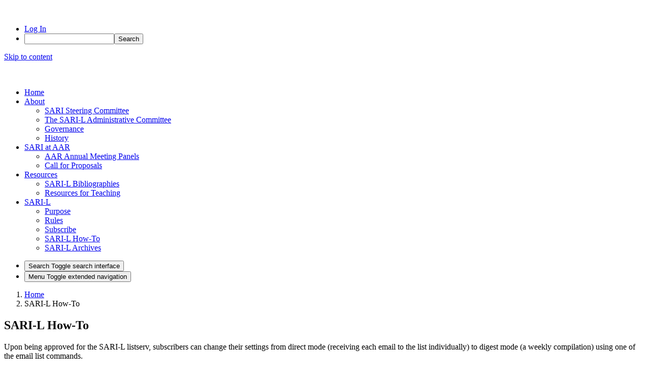

--- FILE ---
content_type: text/html; charset=UTF-8
request_url: https://sites.arizona.edu/sari/sari-l-how-to/
body_size: 16916
content:
<!DOCTYPE html>
<html lang="en-US">
<head>
	<meta charset="UTF-8">
	<meta name="viewport" content="width=device-width, initial-scale=1, shrink-to-fit=no">
	<link rel="profile" href="http://gmpg.org/xfn/11">
	<title>SARI-L How-To &#8211; South Asian Religions</title>
<meta name='robots' content='max-image-preview:large' />
<link rel="alternate" type="application/rss+xml" title="South Asian Religions &raquo; Feed" href="https://sites.arizona.edu/sari/feed/" />
<link rel="alternate" title="oEmbed (JSON)" type="application/json+oembed" href="https://sites.arizona.edu/sari/wp-json/oembed/1.0/embed?url=https%3A%2F%2Fsites.arizona.edu%2Fsari%2Fsari-l-how-to%2F" />
<link rel="alternate" title="oEmbed (XML)" type="text/xml+oembed" href="https://sites.arizona.edu/sari/wp-json/oembed/1.0/embed?url=https%3A%2F%2Fsites.arizona.edu%2Fsari%2Fsari-l-how-to%2F&#038;format=xml" />
<style id='wp-img-auto-sizes-contain-inline-css' type='text/css'>
img:is([sizes=auto i],[sizes^="auto," i]){contain-intrinsic-size:3000px 1500px}
/*# sourceURL=wp-img-auto-sizes-contain-inline-css */
</style>
<link rel='stylesheet' id='formidable-css' href='https://sites.arizona.edu/sari?load_frmpro_css=true&#038;ver=10141118' type='text/css' media='all' />
<link rel='stylesheet' id='dashicons-css' href='https://sites.arizona.edu/sari/wp-includes/css/dashicons.min.css?ver=6.9' type='text/css' media='all' />
<link rel='stylesheet' id='admin-bar-css' href='https://sites.arizona.edu/sari/wp-includes/css/admin-bar.min.css?ver=6.9' type='text/css' media='all' />
<style id='admin-bar-inline-css' type='text/css'>

		@media screen { html { margin-top: 32px !important; } }
		@media screen and ( max-width: 782px ) { html { margin-top: 46px !important; } }
	
@media print { #wpadminbar { display:none; } }
/*# sourceURL=admin-bar-inline-css */
</style>
<style id='wp-emoji-styles-inline-css' type='text/css'>

	img.wp-smiley, img.emoji {
		display: inline !important;
		border: none !important;
		box-shadow: none !important;
		height: 1em !important;
		width: 1em !important;
		margin: 0 0.07em !important;
		vertical-align: -0.1em !important;
		background: none !important;
		padding: 0 !important;
	}
/*# sourceURL=wp-emoji-styles-inline-css */
</style>
<style id='wp-block-library-inline-css' type='text/css'>
:root{--wp-block-synced-color:#7a00df;--wp-block-synced-color--rgb:122,0,223;--wp-bound-block-color:var(--wp-block-synced-color);--wp-editor-canvas-background:#ddd;--wp-admin-theme-color:#007cba;--wp-admin-theme-color--rgb:0,124,186;--wp-admin-theme-color-darker-10:#006ba1;--wp-admin-theme-color-darker-10--rgb:0,107,160.5;--wp-admin-theme-color-darker-20:#005a87;--wp-admin-theme-color-darker-20--rgb:0,90,135;--wp-admin-border-width-focus:2px}@media (min-resolution:192dpi){:root{--wp-admin-border-width-focus:1.5px}}.wp-element-button{cursor:pointer}:root .has-very-light-gray-background-color{background-color:#eee}:root .has-very-dark-gray-background-color{background-color:#313131}:root .has-very-light-gray-color{color:#eee}:root .has-very-dark-gray-color{color:#313131}:root .has-vivid-green-cyan-to-vivid-cyan-blue-gradient-background{background:linear-gradient(135deg,#00d084,#0693e3)}:root .has-purple-crush-gradient-background{background:linear-gradient(135deg,#34e2e4,#4721fb 50%,#ab1dfe)}:root .has-hazy-dawn-gradient-background{background:linear-gradient(135deg,#faaca8,#dad0ec)}:root .has-subdued-olive-gradient-background{background:linear-gradient(135deg,#fafae1,#67a671)}:root .has-atomic-cream-gradient-background{background:linear-gradient(135deg,#fdd79a,#004a59)}:root .has-nightshade-gradient-background{background:linear-gradient(135deg,#330968,#31cdcf)}:root .has-midnight-gradient-background{background:linear-gradient(135deg,#020381,#2874fc)}:root{--wp--preset--font-size--normal:16px;--wp--preset--font-size--huge:42px}.has-regular-font-size{font-size:1em}.has-larger-font-size{font-size:2.625em}.has-normal-font-size{font-size:var(--wp--preset--font-size--normal)}.has-huge-font-size{font-size:var(--wp--preset--font-size--huge)}.has-text-align-center{text-align:center}.has-text-align-left{text-align:left}.has-text-align-right{text-align:right}.has-fit-text{white-space:nowrap!important}#end-resizable-editor-section{display:none}.aligncenter{clear:both}.items-justified-left{justify-content:flex-start}.items-justified-center{justify-content:center}.items-justified-right{justify-content:flex-end}.items-justified-space-between{justify-content:space-between}.screen-reader-text{border:0;clip-path:inset(50%);height:1px;margin:-1px;overflow:hidden;padding:0;position:absolute;width:1px;word-wrap:normal!important}.screen-reader-text:focus{background-color:#ddd;clip-path:none;color:#444;display:block;font-size:1em;height:auto;left:5px;line-height:normal;padding:15px 23px 14px;text-decoration:none;top:5px;width:auto;z-index:100000}html :where(.has-border-color){border-style:solid}html :where([style*=border-top-color]){border-top-style:solid}html :where([style*=border-right-color]){border-right-style:solid}html :where([style*=border-bottom-color]){border-bottom-style:solid}html :where([style*=border-left-color]){border-left-style:solid}html :where([style*=border-width]){border-style:solid}html :where([style*=border-top-width]){border-top-style:solid}html :where([style*=border-right-width]){border-right-style:solid}html :where([style*=border-bottom-width]){border-bottom-style:solid}html :where([style*=border-left-width]){border-left-style:solid}html :where(img[class*=wp-image-]){height:auto;max-width:100%}:where(figure){margin:0 0 1em}html :where(.is-position-sticky){--wp-admin--admin-bar--position-offset:var(--wp-admin--admin-bar--height,0px)}@media screen and (max-width:600px){html :where(.is-position-sticky){--wp-admin--admin-bar--position-offset:0px}}

/*# sourceURL=wp-block-library-inline-css */
</style><style id='wp-block-cover-inline-css' type='text/css'>
.wp-block-cover,.wp-block-cover-image{align-items:center;background-position:50%;box-sizing:border-box;display:flex;justify-content:center;min-height:430px;overflow:hidden;overflow:clip;padding:1em;position:relative}.wp-block-cover .has-background-dim:not([class*=-background-color]),.wp-block-cover-image .has-background-dim:not([class*=-background-color]),.wp-block-cover-image.has-background-dim:not([class*=-background-color]),.wp-block-cover.has-background-dim:not([class*=-background-color]){background-color:#000}.wp-block-cover .has-background-dim.has-background-gradient,.wp-block-cover-image .has-background-dim.has-background-gradient{background-color:initial}.wp-block-cover-image.has-background-dim:before,.wp-block-cover.has-background-dim:before{background-color:inherit;content:""}.wp-block-cover .wp-block-cover__background,.wp-block-cover .wp-block-cover__gradient-background,.wp-block-cover-image .wp-block-cover__background,.wp-block-cover-image .wp-block-cover__gradient-background,.wp-block-cover-image.has-background-dim:not(.has-background-gradient):before,.wp-block-cover.has-background-dim:not(.has-background-gradient):before{bottom:0;left:0;opacity:.5;position:absolute;right:0;top:0}.wp-block-cover-image.has-background-dim.has-background-dim-10 .wp-block-cover__background,.wp-block-cover-image.has-background-dim.has-background-dim-10 .wp-block-cover__gradient-background,.wp-block-cover-image.has-background-dim.has-background-dim-10:not(.has-background-gradient):before,.wp-block-cover.has-background-dim.has-background-dim-10 .wp-block-cover__background,.wp-block-cover.has-background-dim.has-background-dim-10 .wp-block-cover__gradient-background,.wp-block-cover.has-background-dim.has-background-dim-10:not(.has-background-gradient):before{opacity:.1}.wp-block-cover-image.has-background-dim.has-background-dim-20 .wp-block-cover__background,.wp-block-cover-image.has-background-dim.has-background-dim-20 .wp-block-cover__gradient-background,.wp-block-cover-image.has-background-dim.has-background-dim-20:not(.has-background-gradient):before,.wp-block-cover.has-background-dim.has-background-dim-20 .wp-block-cover__background,.wp-block-cover.has-background-dim.has-background-dim-20 .wp-block-cover__gradient-background,.wp-block-cover.has-background-dim.has-background-dim-20:not(.has-background-gradient):before{opacity:.2}.wp-block-cover-image.has-background-dim.has-background-dim-30 .wp-block-cover__background,.wp-block-cover-image.has-background-dim.has-background-dim-30 .wp-block-cover__gradient-background,.wp-block-cover-image.has-background-dim.has-background-dim-30:not(.has-background-gradient):before,.wp-block-cover.has-background-dim.has-background-dim-30 .wp-block-cover__background,.wp-block-cover.has-background-dim.has-background-dim-30 .wp-block-cover__gradient-background,.wp-block-cover.has-background-dim.has-background-dim-30:not(.has-background-gradient):before{opacity:.3}.wp-block-cover-image.has-background-dim.has-background-dim-40 .wp-block-cover__background,.wp-block-cover-image.has-background-dim.has-background-dim-40 .wp-block-cover__gradient-background,.wp-block-cover-image.has-background-dim.has-background-dim-40:not(.has-background-gradient):before,.wp-block-cover.has-background-dim.has-background-dim-40 .wp-block-cover__background,.wp-block-cover.has-background-dim.has-background-dim-40 .wp-block-cover__gradient-background,.wp-block-cover.has-background-dim.has-background-dim-40:not(.has-background-gradient):before{opacity:.4}.wp-block-cover-image.has-background-dim.has-background-dim-50 .wp-block-cover__background,.wp-block-cover-image.has-background-dim.has-background-dim-50 .wp-block-cover__gradient-background,.wp-block-cover-image.has-background-dim.has-background-dim-50:not(.has-background-gradient):before,.wp-block-cover.has-background-dim.has-background-dim-50 .wp-block-cover__background,.wp-block-cover.has-background-dim.has-background-dim-50 .wp-block-cover__gradient-background,.wp-block-cover.has-background-dim.has-background-dim-50:not(.has-background-gradient):before{opacity:.5}.wp-block-cover-image.has-background-dim.has-background-dim-60 .wp-block-cover__background,.wp-block-cover-image.has-background-dim.has-background-dim-60 .wp-block-cover__gradient-background,.wp-block-cover-image.has-background-dim.has-background-dim-60:not(.has-background-gradient):before,.wp-block-cover.has-background-dim.has-background-dim-60 .wp-block-cover__background,.wp-block-cover.has-background-dim.has-background-dim-60 .wp-block-cover__gradient-background,.wp-block-cover.has-background-dim.has-background-dim-60:not(.has-background-gradient):before{opacity:.6}.wp-block-cover-image.has-background-dim.has-background-dim-70 .wp-block-cover__background,.wp-block-cover-image.has-background-dim.has-background-dim-70 .wp-block-cover__gradient-background,.wp-block-cover-image.has-background-dim.has-background-dim-70:not(.has-background-gradient):before,.wp-block-cover.has-background-dim.has-background-dim-70 .wp-block-cover__background,.wp-block-cover.has-background-dim.has-background-dim-70 .wp-block-cover__gradient-background,.wp-block-cover.has-background-dim.has-background-dim-70:not(.has-background-gradient):before{opacity:.7}.wp-block-cover-image.has-background-dim.has-background-dim-80 .wp-block-cover__background,.wp-block-cover-image.has-background-dim.has-background-dim-80 .wp-block-cover__gradient-background,.wp-block-cover-image.has-background-dim.has-background-dim-80:not(.has-background-gradient):before,.wp-block-cover.has-background-dim.has-background-dim-80 .wp-block-cover__background,.wp-block-cover.has-background-dim.has-background-dim-80 .wp-block-cover__gradient-background,.wp-block-cover.has-background-dim.has-background-dim-80:not(.has-background-gradient):before{opacity:.8}.wp-block-cover-image.has-background-dim.has-background-dim-90 .wp-block-cover__background,.wp-block-cover-image.has-background-dim.has-background-dim-90 .wp-block-cover__gradient-background,.wp-block-cover-image.has-background-dim.has-background-dim-90:not(.has-background-gradient):before,.wp-block-cover.has-background-dim.has-background-dim-90 .wp-block-cover__background,.wp-block-cover.has-background-dim.has-background-dim-90 .wp-block-cover__gradient-background,.wp-block-cover.has-background-dim.has-background-dim-90:not(.has-background-gradient):before{opacity:.9}.wp-block-cover-image.has-background-dim.has-background-dim-100 .wp-block-cover__background,.wp-block-cover-image.has-background-dim.has-background-dim-100 .wp-block-cover__gradient-background,.wp-block-cover-image.has-background-dim.has-background-dim-100:not(.has-background-gradient):before,.wp-block-cover.has-background-dim.has-background-dim-100 .wp-block-cover__background,.wp-block-cover.has-background-dim.has-background-dim-100 .wp-block-cover__gradient-background,.wp-block-cover.has-background-dim.has-background-dim-100:not(.has-background-gradient):before{opacity:1}.wp-block-cover .wp-block-cover__background.has-background-dim.has-background-dim-0,.wp-block-cover .wp-block-cover__gradient-background.has-background-dim.has-background-dim-0,.wp-block-cover-image .wp-block-cover__background.has-background-dim.has-background-dim-0,.wp-block-cover-image .wp-block-cover__gradient-background.has-background-dim.has-background-dim-0{opacity:0}.wp-block-cover .wp-block-cover__background.has-background-dim.has-background-dim-10,.wp-block-cover .wp-block-cover__gradient-background.has-background-dim.has-background-dim-10,.wp-block-cover-image .wp-block-cover__background.has-background-dim.has-background-dim-10,.wp-block-cover-image .wp-block-cover__gradient-background.has-background-dim.has-background-dim-10{opacity:.1}.wp-block-cover .wp-block-cover__background.has-background-dim.has-background-dim-20,.wp-block-cover .wp-block-cover__gradient-background.has-background-dim.has-background-dim-20,.wp-block-cover-image .wp-block-cover__background.has-background-dim.has-background-dim-20,.wp-block-cover-image .wp-block-cover__gradient-background.has-background-dim.has-background-dim-20{opacity:.2}.wp-block-cover .wp-block-cover__background.has-background-dim.has-background-dim-30,.wp-block-cover .wp-block-cover__gradient-background.has-background-dim.has-background-dim-30,.wp-block-cover-image .wp-block-cover__background.has-background-dim.has-background-dim-30,.wp-block-cover-image .wp-block-cover__gradient-background.has-background-dim.has-background-dim-30{opacity:.3}.wp-block-cover .wp-block-cover__background.has-background-dim.has-background-dim-40,.wp-block-cover .wp-block-cover__gradient-background.has-background-dim.has-background-dim-40,.wp-block-cover-image .wp-block-cover__background.has-background-dim.has-background-dim-40,.wp-block-cover-image .wp-block-cover__gradient-background.has-background-dim.has-background-dim-40{opacity:.4}.wp-block-cover .wp-block-cover__background.has-background-dim.has-background-dim-50,.wp-block-cover .wp-block-cover__gradient-background.has-background-dim.has-background-dim-50,.wp-block-cover-image .wp-block-cover__background.has-background-dim.has-background-dim-50,.wp-block-cover-image .wp-block-cover__gradient-background.has-background-dim.has-background-dim-50{opacity:.5}.wp-block-cover .wp-block-cover__background.has-background-dim.has-background-dim-60,.wp-block-cover .wp-block-cover__gradient-background.has-background-dim.has-background-dim-60,.wp-block-cover-image .wp-block-cover__background.has-background-dim.has-background-dim-60,.wp-block-cover-image .wp-block-cover__gradient-background.has-background-dim.has-background-dim-60{opacity:.6}.wp-block-cover .wp-block-cover__background.has-background-dim.has-background-dim-70,.wp-block-cover .wp-block-cover__gradient-background.has-background-dim.has-background-dim-70,.wp-block-cover-image .wp-block-cover__background.has-background-dim.has-background-dim-70,.wp-block-cover-image .wp-block-cover__gradient-background.has-background-dim.has-background-dim-70{opacity:.7}.wp-block-cover .wp-block-cover__background.has-background-dim.has-background-dim-80,.wp-block-cover .wp-block-cover__gradient-background.has-background-dim.has-background-dim-80,.wp-block-cover-image .wp-block-cover__background.has-background-dim.has-background-dim-80,.wp-block-cover-image .wp-block-cover__gradient-background.has-background-dim.has-background-dim-80{opacity:.8}.wp-block-cover .wp-block-cover__background.has-background-dim.has-background-dim-90,.wp-block-cover .wp-block-cover__gradient-background.has-background-dim.has-background-dim-90,.wp-block-cover-image .wp-block-cover__background.has-background-dim.has-background-dim-90,.wp-block-cover-image .wp-block-cover__gradient-background.has-background-dim.has-background-dim-90{opacity:.9}.wp-block-cover .wp-block-cover__background.has-background-dim.has-background-dim-100,.wp-block-cover .wp-block-cover__gradient-background.has-background-dim.has-background-dim-100,.wp-block-cover-image .wp-block-cover__background.has-background-dim.has-background-dim-100,.wp-block-cover-image .wp-block-cover__gradient-background.has-background-dim.has-background-dim-100{opacity:1}.wp-block-cover-image.alignleft,.wp-block-cover-image.alignright,.wp-block-cover.alignleft,.wp-block-cover.alignright{max-width:420px;width:100%}.wp-block-cover-image.aligncenter,.wp-block-cover-image.alignleft,.wp-block-cover-image.alignright,.wp-block-cover.aligncenter,.wp-block-cover.alignleft,.wp-block-cover.alignright{display:flex}.wp-block-cover .wp-block-cover__inner-container,.wp-block-cover-image .wp-block-cover__inner-container{color:inherit;position:relative;width:100%}.wp-block-cover-image.is-position-top-left,.wp-block-cover.is-position-top-left{align-items:flex-start;justify-content:flex-start}.wp-block-cover-image.is-position-top-center,.wp-block-cover.is-position-top-center{align-items:flex-start;justify-content:center}.wp-block-cover-image.is-position-top-right,.wp-block-cover.is-position-top-right{align-items:flex-start;justify-content:flex-end}.wp-block-cover-image.is-position-center-left,.wp-block-cover.is-position-center-left{align-items:center;justify-content:flex-start}.wp-block-cover-image.is-position-center-center,.wp-block-cover.is-position-center-center{align-items:center;justify-content:center}.wp-block-cover-image.is-position-center-right,.wp-block-cover.is-position-center-right{align-items:center;justify-content:flex-end}.wp-block-cover-image.is-position-bottom-left,.wp-block-cover.is-position-bottom-left{align-items:flex-end;justify-content:flex-start}.wp-block-cover-image.is-position-bottom-center,.wp-block-cover.is-position-bottom-center{align-items:flex-end;justify-content:center}.wp-block-cover-image.is-position-bottom-right,.wp-block-cover.is-position-bottom-right{align-items:flex-end;justify-content:flex-end}.wp-block-cover-image.has-custom-content-position.has-custom-content-position .wp-block-cover__inner-container,.wp-block-cover.has-custom-content-position.has-custom-content-position .wp-block-cover__inner-container{margin:0}.wp-block-cover-image.has-custom-content-position.has-custom-content-position.is-position-bottom-left .wp-block-cover__inner-container,.wp-block-cover-image.has-custom-content-position.has-custom-content-position.is-position-bottom-right .wp-block-cover__inner-container,.wp-block-cover-image.has-custom-content-position.has-custom-content-position.is-position-center-left .wp-block-cover__inner-container,.wp-block-cover-image.has-custom-content-position.has-custom-content-position.is-position-center-right .wp-block-cover__inner-container,.wp-block-cover-image.has-custom-content-position.has-custom-content-position.is-position-top-left .wp-block-cover__inner-container,.wp-block-cover-image.has-custom-content-position.has-custom-content-position.is-position-top-right .wp-block-cover__inner-container,.wp-block-cover.has-custom-content-position.has-custom-content-position.is-position-bottom-left .wp-block-cover__inner-container,.wp-block-cover.has-custom-content-position.has-custom-content-position.is-position-bottom-right .wp-block-cover__inner-container,.wp-block-cover.has-custom-content-position.has-custom-content-position.is-position-center-left .wp-block-cover__inner-container,.wp-block-cover.has-custom-content-position.has-custom-content-position.is-position-center-right .wp-block-cover__inner-container,.wp-block-cover.has-custom-content-position.has-custom-content-position.is-position-top-left .wp-block-cover__inner-container,.wp-block-cover.has-custom-content-position.has-custom-content-position.is-position-top-right .wp-block-cover__inner-container{margin:0;width:auto}.wp-block-cover .wp-block-cover__image-background,.wp-block-cover video.wp-block-cover__video-background,.wp-block-cover-image .wp-block-cover__image-background,.wp-block-cover-image video.wp-block-cover__video-background{border:none;bottom:0;box-shadow:none;height:100%;left:0;margin:0;max-height:none;max-width:none;object-fit:cover;outline:none;padding:0;position:absolute;right:0;top:0;width:100%}.wp-block-cover-image.has-parallax,.wp-block-cover.has-parallax,.wp-block-cover__image-background.has-parallax,video.wp-block-cover__video-background.has-parallax{background-attachment:fixed;background-repeat:no-repeat;background-size:cover}@supports (-webkit-touch-callout:inherit){.wp-block-cover-image.has-parallax,.wp-block-cover.has-parallax,.wp-block-cover__image-background.has-parallax,video.wp-block-cover__video-background.has-parallax{background-attachment:scroll}}@media (prefers-reduced-motion:reduce){.wp-block-cover-image.has-parallax,.wp-block-cover.has-parallax,.wp-block-cover__image-background.has-parallax,video.wp-block-cover__video-background.has-parallax{background-attachment:scroll}}.wp-block-cover-image.is-repeated,.wp-block-cover.is-repeated,.wp-block-cover__image-background.is-repeated,video.wp-block-cover__video-background.is-repeated{background-repeat:repeat;background-size:auto}.wp-block-cover-image-text,.wp-block-cover-image-text a,.wp-block-cover-image-text a:active,.wp-block-cover-image-text a:focus,.wp-block-cover-image-text a:hover,.wp-block-cover-text,.wp-block-cover-text a,.wp-block-cover-text a:active,.wp-block-cover-text a:focus,.wp-block-cover-text a:hover,section.wp-block-cover-image h2,section.wp-block-cover-image h2 a,section.wp-block-cover-image h2 a:active,section.wp-block-cover-image h2 a:focus,section.wp-block-cover-image h2 a:hover{color:#fff}.wp-block-cover-image .wp-block-cover.has-left-content{justify-content:flex-start}.wp-block-cover-image .wp-block-cover.has-right-content{justify-content:flex-end}.wp-block-cover-image.has-left-content .wp-block-cover-image-text,.wp-block-cover.has-left-content .wp-block-cover-text,section.wp-block-cover-image.has-left-content>h2{margin-left:0;text-align:left}.wp-block-cover-image.has-right-content .wp-block-cover-image-text,.wp-block-cover.has-right-content .wp-block-cover-text,section.wp-block-cover-image.has-right-content>h2{margin-right:0;text-align:right}.wp-block-cover .wp-block-cover-text,.wp-block-cover-image .wp-block-cover-image-text,section.wp-block-cover-image>h2{font-size:2em;line-height:1.25;margin-bottom:0;max-width:840px;padding:.44em;text-align:center;z-index:1}:where(.wp-block-cover-image:not(.has-text-color)),:where(.wp-block-cover:not(.has-text-color)){color:#fff}:where(.wp-block-cover-image.is-light:not(.has-text-color)),:where(.wp-block-cover.is-light:not(.has-text-color)){color:#000}:root :where(.wp-block-cover h1:not(.has-text-color)),:root :where(.wp-block-cover h2:not(.has-text-color)),:root :where(.wp-block-cover h3:not(.has-text-color)),:root :where(.wp-block-cover h4:not(.has-text-color)),:root :where(.wp-block-cover h5:not(.has-text-color)),:root :where(.wp-block-cover h6:not(.has-text-color)),:root :where(.wp-block-cover p:not(.has-text-color)){color:inherit}body:not(.editor-styles-wrapper) .wp-block-cover:not(.wp-block-cover:has(.wp-block-cover__background+.wp-block-cover__inner-container)) .wp-block-cover__image-background,body:not(.editor-styles-wrapper) .wp-block-cover:not(.wp-block-cover:has(.wp-block-cover__background+.wp-block-cover__inner-container)) .wp-block-cover__video-background{z-index:0}body:not(.editor-styles-wrapper) .wp-block-cover:not(.wp-block-cover:has(.wp-block-cover__background+.wp-block-cover__inner-container)) .wp-block-cover__background,body:not(.editor-styles-wrapper) .wp-block-cover:not(.wp-block-cover:has(.wp-block-cover__background+.wp-block-cover__inner-container)) .wp-block-cover__gradient-background,body:not(.editor-styles-wrapper) .wp-block-cover:not(.wp-block-cover:has(.wp-block-cover__background+.wp-block-cover__inner-container)) .wp-block-cover__inner-container,body:not(.editor-styles-wrapper) .wp-block-cover:not(.wp-block-cover:has(.wp-block-cover__background+.wp-block-cover__inner-container)).has-background-dim:not(.has-background-gradient):before{z-index:1}.has-modal-open body:not(.editor-styles-wrapper) .wp-block-cover:not(.wp-block-cover:has(.wp-block-cover__background+.wp-block-cover__inner-container)) .wp-block-cover__inner-container{z-index:auto}
/*# sourceURL=https://sites.arizona.edu/sari/wp-includes/blocks/cover/style.min.css */
</style>
<style id='global-styles-inline-css' type='text/css'>
:root{--wp--preset--aspect-ratio--square: 1;--wp--preset--aspect-ratio--4-3: 4/3;--wp--preset--aspect-ratio--3-4: 3/4;--wp--preset--aspect-ratio--3-2: 3/2;--wp--preset--aspect-ratio--2-3: 2/3;--wp--preset--aspect-ratio--16-9: 16/9;--wp--preset--aspect-ratio--9-16: 9/16;--wp--preset--color--black: #000;--wp--preset--color--cyan-bluish-gray: #abb8c3;--wp--preset--color--white: white;--wp--preset--color--pale-pink: #f78da7;--wp--preset--color--vivid-red: #cf2e2e;--wp--preset--color--luminous-vivid-orange: #ff6900;--wp--preset--color--luminous-vivid-amber: #fcb900;--wp--preset--color--light-green-cyan: #7bdcb5;--wp--preset--color--vivid-green-cyan: #00d084;--wp--preset--color--pale-cyan-blue: #8ed1fc;--wp--preset--color--vivid-cyan-blue: #0693e3;--wp--preset--color--vivid-purple: #9b51e0;--wp--preset--color--color-bg-alt: #e2e9eb;--wp--preset--color--header-main-bg-color: #f4a108;--wp--preset--color--header-secondary-bg-color: #ab0520;--wp--preset--color--hero-main-bg-color: #dd9933;--wp--preset--color--footer-main-bg-color: #f4ede5;--wp--preset--color--color-bg: #ffffff;--wp--preset--gradient--vivid-cyan-blue-to-vivid-purple: linear-gradient(135deg,rgb(6,147,227) 0%,rgb(155,81,224) 100%);--wp--preset--gradient--light-green-cyan-to-vivid-green-cyan: linear-gradient(135deg,rgb(122,220,180) 0%,rgb(0,208,130) 100%);--wp--preset--gradient--luminous-vivid-amber-to-luminous-vivid-orange: linear-gradient(135deg,rgb(252,185,0) 0%,rgb(255,105,0) 100%);--wp--preset--gradient--luminous-vivid-orange-to-vivid-red: linear-gradient(135deg,rgb(255,105,0) 0%,rgb(207,46,46) 100%);--wp--preset--gradient--very-light-gray-to-cyan-bluish-gray: linear-gradient(135deg,rgb(238,238,238) 0%,rgb(169,184,195) 100%);--wp--preset--gradient--cool-to-warm-spectrum: linear-gradient(135deg,rgb(74,234,220) 0%,rgb(151,120,209) 20%,rgb(207,42,186) 40%,rgb(238,44,130) 60%,rgb(251,105,98) 80%,rgb(254,248,76) 100%);--wp--preset--gradient--blush-light-purple: linear-gradient(135deg,rgb(255,206,236) 0%,rgb(152,150,240) 100%);--wp--preset--gradient--blush-bordeaux: linear-gradient(135deg,rgb(254,205,165) 0%,rgb(254,45,45) 50%,rgb(107,0,62) 100%);--wp--preset--gradient--luminous-dusk: linear-gradient(135deg,rgb(255,203,112) 0%,rgb(199,81,192) 50%,rgb(65,88,208) 100%);--wp--preset--gradient--pale-ocean: linear-gradient(135deg,rgb(255,245,203) 0%,rgb(182,227,212) 50%,rgb(51,167,181) 100%);--wp--preset--gradient--electric-grass: linear-gradient(135deg,rgb(202,248,128) 0%,rgb(113,206,126) 100%);--wp--preset--gradient--midnight: linear-gradient(135deg,rgb(2,3,129) 0%,rgb(40,116,252) 100%);--wp--preset--font-size--small: 13px;--wp--preset--font-size--medium: 20px;--wp--preset--font-size--large: 36px;--wp--preset--font-size--x-large: 42px;--wp--preset--font-size--larger: 48px;--wp--preset--spacing--20: 0.44rem;--wp--preset--spacing--30: 0.67rem;--wp--preset--spacing--40: 1rem;--wp--preset--spacing--50: 1.5rem;--wp--preset--spacing--60: 2.25rem;--wp--preset--spacing--70: 3.38rem;--wp--preset--spacing--80: 5.06rem;--wp--preset--shadow--natural: 6px 6px 9px rgba(0, 0, 0, 0.2);--wp--preset--shadow--deep: 12px 12px 50px rgba(0, 0, 0, 0.4);--wp--preset--shadow--sharp: 6px 6px 0px rgba(0, 0, 0, 0.2);--wp--preset--shadow--outlined: 6px 6px 0px -3px rgb(255, 255, 255), 6px 6px rgb(0, 0, 0);--wp--preset--shadow--crisp: 6px 6px 0px rgb(0, 0, 0);}:where(.is-layout-flex){gap: 0.5em;}:where(.is-layout-grid){gap: 0.5em;}body .is-layout-flex{display: flex;}.is-layout-flex{flex-wrap: wrap;align-items: center;}.is-layout-flex > :is(*, div){margin: 0;}body .is-layout-grid{display: grid;}.is-layout-grid > :is(*, div){margin: 0;}:where(.wp-block-columns.is-layout-flex){gap: 2em;}:where(.wp-block-columns.is-layout-grid){gap: 2em;}:where(.wp-block-post-template.is-layout-flex){gap: 1.25em;}:where(.wp-block-post-template.is-layout-grid){gap: 1.25em;}.has-black-color{color: var(--wp--preset--color--black) !important;}.has-cyan-bluish-gray-color{color: var(--wp--preset--color--cyan-bluish-gray) !important;}.has-white-color{color: var(--wp--preset--color--white) !important;}.has-pale-pink-color{color: var(--wp--preset--color--pale-pink) !important;}.has-vivid-red-color{color: var(--wp--preset--color--vivid-red) !important;}.has-luminous-vivid-orange-color{color: var(--wp--preset--color--luminous-vivid-orange) !important;}.has-luminous-vivid-amber-color{color: var(--wp--preset--color--luminous-vivid-amber) !important;}.has-light-green-cyan-color{color: var(--wp--preset--color--light-green-cyan) !important;}.has-vivid-green-cyan-color{color: var(--wp--preset--color--vivid-green-cyan) !important;}.has-pale-cyan-blue-color{color: var(--wp--preset--color--pale-cyan-blue) !important;}.has-vivid-cyan-blue-color{color: var(--wp--preset--color--vivid-cyan-blue) !important;}.has-vivid-purple-color{color: var(--wp--preset--color--vivid-purple) !important;}.has-black-background-color{background-color: var(--wp--preset--color--black) !important;}.has-cyan-bluish-gray-background-color{background-color: var(--wp--preset--color--cyan-bluish-gray) !important;}.has-white-background-color{background-color: var(--wp--preset--color--white) !important;}.has-pale-pink-background-color{background-color: var(--wp--preset--color--pale-pink) !important;}.has-vivid-red-background-color{background-color: var(--wp--preset--color--vivid-red) !important;}.has-luminous-vivid-orange-background-color{background-color: var(--wp--preset--color--luminous-vivid-orange) !important;}.has-luminous-vivid-amber-background-color{background-color: var(--wp--preset--color--luminous-vivid-amber) !important;}.has-light-green-cyan-background-color{background-color: var(--wp--preset--color--light-green-cyan) !important;}.has-vivid-green-cyan-background-color{background-color: var(--wp--preset--color--vivid-green-cyan) !important;}.has-pale-cyan-blue-background-color{background-color: var(--wp--preset--color--pale-cyan-blue) !important;}.has-vivid-cyan-blue-background-color{background-color: var(--wp--preset--color--vivid-cyan-blue) !important;}.has-vivid-purple-background-color{background-color: var(--wp--preset--color--vivid-purple) !important;}.has-black-border-color{border-color: var(--wp--preset--color--black) !important;}.has-cyan-bluish-gray-border-color{border-color: var(--wp--preset--color--cyan-bluish-gray) !important;}.has-white-border-color{border-color: var(--wp--preset--color--white) !important;}.has-pale-pink-border-color{border-color: var(--wp--preset--color--pale-pink) !important;}.has-vivid-red-border-color{border-color: var(--wp--preset--color--vivid-red) !important;}.has-luminous-vivid-orange-border-color{border-color: var(--wp--preset--color--luminous-vivid-orange) !important;}.has-luminous-vivid-amber-border-color{border-color: var(--wp--preset--color--luminous-vivid-amber) !important;}.has-light-green-cyan-border-color{border-color: var(--wp--preset--color--light-green-cyan) !important;}.has-vivid-green-cyan-border-color{border-color: var(--wp--preset--color--vivid-green-cyan) !important;}.has-pale-cyan-blue-border-color{border-color: var(--wp--preset--color--pale-cyan-blue) !important;}.has-vivid-cyan-blue-border-color{border-color: var(--wp--preset--color--vivid-cyan-blue) !important;}.has-vivid-purple-border-color{border-color: var(--wp--preset--color--vivid-purple) !important;}.has-vivid-cyan-blue-to-vivid-purple-gradient-background{background: var(--wp--preset--gradient--vivid-cyan-blue-to-vivid-purple) !important;}.has-light-green-cyan-to-vivid-green-cyan-gradient-background{background: var(--wp--preset--gradient--light-green-cyan-to-vivid-green-cyan) !important;}.has-luminous-vivid-amber-to-luminous-vivid-orange-gradient-background{background: var(--wp--preset--gradient--luminous-vivid-amber-to-luminous-vivid-orange) !important;}.has-luminous-vivid-orange-to-vivid-red-gradient-background{background: var(--wp--preset--gradient--luminous-vivid-orange-to-vivid-red) !important;}.has-very-light-gray-to-cyan-bluish-gray-gradient-background{background: var(--wp--preset--gradient--very-light-gray-to-cyan-bluish-gray) !important;}.has-cool-to-warm-spectrum-gradient-background{background: var(--wp--preset--gradient--cool-to-warm-spectrum) !important;}.has-blush-light-purple-gradient-background{background: var(--wp--preset--gradient--blush-light-purple) !important;}.has-blush-bordeaux-gradient-background{background: var(--wp--preset--gradient--blush-bordeaux) !important;}.has-luminous-dusk-gradient-background{background: var(--wp--preset--gradient--luminous-dusk) !important;}.has-pale-ocean-gradient-background{background: var(--wp--preset--gradient--pale-ocean) !important;}.has-electric-grass-gradient-background{background: var(--wp--preset--gradient--electric-grass) !important;}.has-midnight-gradient-background{background: var(--wp--preset--gradient--midnight) !important;}.has-small-font-size{font-size: var(--wp--preset--font-size--small) !important;}.has-medium-font-size{font-size: var(--wp--preset--font-size--medium) !important;}.has-large-font-size{font-size: var(--wp--preset--font-size--large) !important;}.has-x-large-font-size{font-size: var(--wp--preset--font-size--x-large) !important;}
/*# sourceURL=global-styles-inline-css */
</style>

<style id='classic-theme-styles-inline-css' type='text/css'>
/*! This file is auto-generated */
.wp-block-button__link{color:#fff;background-color:#32373c;border-radius:9999px;box-shadow:none;text-decoration:none;padding:calc(.667em + 2px) calc(1.333em + 2px);font-size:1.125em}.wp-block-file__button{background:#32373c;color:#fff;text-decoration:none}
/*# sourceURL=/wp-includes/css/classic-themes.min.css */
</style>
<link rel='stylesheet' id='wpa-style-css' href='https://sites.arizona.edu/sari/wp-content/plugins/wp-accessibility/css/wpa-style.css?ver=2.2.5' type='text/css' media='all' />
<style id='wpa-style-inline-css' type='text/css'>
:root { --admin-bar-top : 37px; }
/*# sourceURL=wpa-style-inline-css */
</style>
<link rel='stylesheet' id='cpschool-styles-css' href='https://sites.arizona.edu/sari/wp-content/themes/cpschool/css/theme.min.css?ver=0.9.10.1768902193' type='text/css' media='all' />
<link rel='stylesheet' id='aos-css' href='https://sites.arizona.edu/sari/wp-content/themes/cpschool/css/aos.css?ver=0.9.10.1582726456' type='text/css' media='all' />
<script type="text/javascript" id="jquery-core-js-extra">
/* <![CDATA[ */
var msreader_featured_posts = {"saving":"Saving...","post_featured":"This post is featured","feature":"Feature","unfeature":"Unfeature"};
//# sourceURL=jquery-core-js-extra
/* ]]> */
</script>
<script type="text/javascript" src="https://sites.arizona.edu/sari/wp-includes/js/jquery/jquery.min.js?ver=3.7.1" id="jquery-core-js"></script>
<script type="text/javascript" src="https://sites.arizona.edu/sari/wp-includes/js/jquery/jquery-migrate.min.js?ver=3.4.1" id="jquery-migrate-js"></script>
<script type="text/javascript" id="jquery-js-after">
/* <![CDATA[ */
var ajaxurl = 'https://sites.arizona.edu/sari/wp-admin/admin-ajax.php';
//# sourceURL=jquery-js-after
/* ]]> */
</script>
<script type="text/javascript" id="beehive-gtm-frontend-header-js-after">
/* <![CDATA[ */
var dataLayer = [];
(function(w,d,s,l,i){w[l]=w[l]||[];w[l].push({'gtm.start':
			new Date().getTime(),event:'gtm.js'});var f=d.getElementsByTagName(s)[0],
			j=d.createElement(s),dl=l!='dataLayer'?'&l='+l:'';j.async=true;j.src=
			'https://www.googletagmanager.com/gtm.js?id='+i+dl;f.parentNode.insertBefore(j,f);
			})(window,document,'script','dataLayer','GTM-ML2BZB');
//# sourceURL=beehive-gtm-frontend-header-js-after
/* ]]> */
</script>
<link rel="https://api.w.org/" href="https://sites.arizona.edu/sari/wp-json/" /><link rel="alternate" title="JSON" type="application/json" href="https://sites.arizona.edu/sari/wp-json/wp/v2/pages/1515" /><link rel="EditURI" type="application/rsd+xml" title="RSD" href="https://sites.arizona.edu/sari/xmlrpc.php?rsd" />
<meta name="generator" content="South Asian Religions 6.9 - https://sites.arizona.edu/sari" />
<link rel="canonical" href="https://sites.arizona.edu/sari/sari-l-how-to/" />
<link rel='shortlink' href='https://sites.arizona.edu/sari/?p=1515' />
	<style>
		@media screen and (max-width: 782px) {
			#wpadminbar li#wp-admin-bar-log-in,
			#wpadminbar li#wp-admin-bar-register {
				display: block;
			}

			#wpadminbar li#wp-admin-bar-log-in a,
			#wpadminbar li#wp-admin-bar-register a {
				padding: 0 8px;
			}
		}
	</style>
<style id="simpler-css-style" type="text/css">
#wrapper-footer {
    padding-top: 0 !important;
}</style><!-- end of custom css -->
<script>document.documentElement.className += " js";</script>

        <script type="text/javascript">
            var jQueryMigrateHelperHasSentDowngrade = false;

			window.onerror = function( msg, url, line, col, error ) {
				// Break out early, do not processing if a downgrade reqeust was already sent.
				if ( jQueryMigrateHelperHasSentDowngrade ) {
					return true;
                }

				var xhr = new XMLHttpRequest();
				var nonce = '0f24ce261d';
				var jQueryFunctions = [
					'andSelf',
					'browser',
					'live',
					'boxModel',
					'support.boxModel',
					'size',
					'swap',
					'clean',
					'sub',
                ];
				var match_pattern = /\)\.(.+?) is not a function/;
                var erroredFunction = msg.match( match_pattern );

                // If there was no matching functions, do not try to downgrade.
                if ( null === erroredFunction || typeof erroredFunction !== 'object' || typeof erroredFunction[1] === "undefined" || -1 === jQueryFunctions.indexOf( erroredFunction[1] ) ) {
                    return true;
                }

                // Set that we've now attempted a downgrade request.
                jQueryMigrateHelperHasSentDowngrade = true;

				xhr.open( 'POST', 'https://sites.arizona.edu/sari/wp-admin/admin-ajax.php' );
				xhr.setRequestHeader( 'Content-Type', 'application/x-www-form-urlencoded' );
				xhr.onload = function () {
					var response,
                        reload = false;

					if ( 200 === xhr.status ) {
                        try {
                        	response = JSON.parse( xhr.response );

                        	reload = response.data.reload;
                        } catch ( e ) {
                        	reload = false;
                        }
                    }

					// Automatically reload the page if a deprecation caused an automatic downgrade, ensure visitors get the best possible experience.
					if ( reload ) {
						location.reload();
                    }
				};

				xhr.send( encodeURI( 'action=jquery-migrate-downgrade-version&_wpnonce=' + nonce ) );

				// Suppress error alerts in older browsers
				return true;
			}
        </script>

		<style type="text/css" id="branda-admin-bar">
#wpadminbar 			.ub_admin_bar_image{
				max-width: 100%;
				max-height: 28px;
				padding: 2px 0;
			}
			#wpadminbar .ub-menu-item.dashicons {
				font-family: dashicons;
				top: 2px;
			}
</style><meta name="mobile-web-app-capable" content="yes">
<meta name="apple-mobile-web-app-capable" content="yes">
<meta name="apple-mobile-web-app-title" content="South Asian Religions - ">
<style type="text/css">
/* <![CDATA[ */
img.latex { vertical-align: middle; border: none; }
/* ]]> */
</style>
<link rel="icon" href="https://sites.arizona.edu/files/2023/03/favicon.ico" sizes="32x32" />
<link rel="icon" href="https://sites.arizona.edu/files/2023/03/favicon.ico" sizes="192x192" />
<link rel="apple-touch-icon" href="https://sites.arizona.edu/files/2023/03/favicon.ico" />
<meta name="msapplication-TileImage" content="https://sites.arizona.edu/files/2023/03/favicon.ico" />
<style id="kirki-inline-styles">.container{max-width:1280px;}:root{--site-width:1280px;--content-width:1280px;--body-font-size:100;--roundness:0px;--shadows:0px;--color-bg:#ffffff;--color-bg-alt:#e2e9eb;--color-bg-contrast:#000000;--color-bg-accent:#8b0015;--color-bg-accent-a:rgba(139,0,21,0.5);--color-bg-accent-contrast:#ffffff;--color-bg-accent-hl:#0c234b;--color-bg-accent-hl-a:rgba(12,35,75,0.5);--color-bg-accent-hl-contrast:#ffffff;--color-bg-alt-contrast:#000000;--color-bg-alt-accent:#8b0015;--color-bg-alt-accent-a:rgba(139,0,21,0.5);--color-bg-alt-accent-contrast:#ffffff;--color-bg-alt-accent-hl:#0c234b;--color-bg-alt-accent-hl-a:rgba(12,35,75,0.5);--color-bg-alt-accent-hl-contrast:#ffffff;--header-main-height:91.7969px;--header-main-logo-image-width:276px;--header-main-dropbox-max-width:250px;--header-main-gap-height:14.8281px;--header-main-padding-v:40;--header-main-bg-color:#f4a108;--header-main-bg-color-contrast:#000000;--header-main-bg-color-accent:#6b0010;--header-main-bg-color-accent-a:rgba(107,0,16,0.5);--header-main-bg-color-accent-contrast:#ffffff;--header-main-bg-color-accent-hl:#0c234b;--header-main-bg-color-accent-hl-a:rgba(12,35,75,0.5);--header-main-bg-color-accent-hl-contrast:#ffffff;--header-main-dropbox-bg-color:#ffffff;--header-main-font-size:104;--header-secondary-bg-color:#ab0520;--header-secondary-bg-color-contrast:#ffffff;--header-secondary-bg-color-accent:#f9e0e3;--header-secondary-bg-color-accent-a:rgba(249,224,227,0.5);--header-secondary-bg-color-accent-contrast:#000000;--header-secondary-bg-color-accent-hl:#dde7f7;--header-secondary-bg-color-accent-hl-a:rgba(221,231,247,0.5);--header-secondary-bg-color-accent-hl-contrast:#000000;--header-secondary-font-size:100;--header-secondary-logo-image-width:240px;--header-secondary-padding-v:20;--hero-main-bg-color:#dd9933;--hero-main-bg-color-contrast:#000000;--hero-main-bg-color-accent:#56000d;--hero-main-bg-color-accent-a:rgba(86,0,13,0.5);--hero-main-bg-color-accent-contrast:#ffffff;--hero-main-bg-color-accent-hl:#0c234b;--hero-main-bg-color-accent-hl-a:rgba(12,35,75,0.5);--hero-main-bg-color-accent-hl-contrast:#ffffff;--headers-font-size:100;--footer-main-bg-color:#f4ede5;--footer-main-bg-color-contrast:#000000;--footer-main-bg-color-accent:#8b0015;--footer-main-bg-color-accent-a:rgba(139,0,21,0.5);--footer-main-bg-color-accent-contrast:#ffffff;--footer-main-bg-color-accent-hl:#0c234b;--footer-main-bg-color-accent-hl-a:rgba(12,35,75,0.5);--footer-main-bg-color-accent-hl-contrast:#ffffff;}body{font-family:raleway;}.navbar-style-dropbox .navbar-brand::before{-webkit-box-shadow:0 0 15px #f4a108 !important;-moz-box-shadow:0 0 15px #f4a108 !important;box-shadow:0 0 15px #f4a108 !important;}#navbar-main .nav{font-family:raleway;}.h1,.h2,.h3,.h4,.h5,.h6,h1,h2,h3,h4,h5,h6{font-family:inherit;}</style></head>

<body class="wp-singular page-template-default page page-id-1515 admin-bar no-customize-support wp-custom-logo wp-embed-responsive wp-theme-cpschool shadows-disabled animations-enabled h-style-separator-bottom sidebars-check-sticky singular">
		<noscript>
			<iframe src="https://www.googletagmanager.com/ns.html?id=GTM-ML2BZB" height="0" width="0" style="display:none;visibility:hidden"></iframe>
		</noscript>
				<div id="wpadminbar" class="nojq nojs">
						<div class="quicklinks" id="wp-toolbar" role="navigation" aria-label="Toolbar">
				<ul role='menu' id='wp-admin-bar-top-secondary' class="ab-top-secondary ab-top-menu"><li role='group' id='wp-admin-bar-log-in'><a class='ab-item' role="menuitem" href='https://sites.arizona.edu/sari/wp-login.php'>Log In</a></li><li role='group' id='wp-admin-bar-search' class="admin-bar-search"><div class="ab-item ab-empty-item" tabindex="-1" role="menuitem"><form action="https://sites.arizona.edu/sari/" method="get" id="adminbarsearch"><input class="adminbar-input" name="s" id="adminbar-search" type="text" value="" maxlength="150" /><label for="adminbar-search" class="screen-reader-text">Search</label><input type="submit" class="adminbar-button" value="Search" /></form></div></li></ul>			</div>
		</div>

		
<div class="site" id="page">
	<a class="skip-link sr-only sr-only-focusable" href="#content">Skip to content</a>

	
	
	
	<nav id="navbar-secondary" class="navbar navbar-expand-md nav-styling-underline has-background has-header-secondary-bg-color-background-color" aria-label="secondary">
		<div class="navbar-container container">
						
			<div class="navbar-brand-holder"><img width="349" height="25" src="https://sites.arizona.edu/sari/files/2023/03/ua_wordmark_line_logo_white_rgb.min_.svg" class="attachment-full size-full" alt="" decoding="async" /></div>
			
			
					</div>
	</nav>
	
		<div id="wrapper-navbar-main-top" ></div>
	<div id="wrapper-navbar-main" class="wrapper-navbar navbar-style-dropbox" itemscope itemtype="http://schema.org/WebSite">
		<nav id="navbar-main" class="navbar navbar-expand-md nav-styling-underline has-background has-header-main-bg-color-background-color" aria-label="main">
			<div class="navbar-container container">
				
				<!-- Your site title as branding in the menu -->
									<div class="navbar-brand-holder">
						<a class="navbar-brand logo-font"  rel="home" href="https://sites.arizona.edu/sari/" title="South Asian Religions" itemprop="url">
							<img width="640" height="360" src="https://sites.arizona.edu/sari/files/2024/07/SARI-logo-transparent.png" class="img-fluid" alt="" title="Home" decoding="async" fetchpriority="high" srcset="https://sites.arizona.edu/sari/files/2024/07/SARI-logo-transparent.png 640w, https://sites.arizona.edu/sari/files/2024/07/SARI-logo-transparent-300x169.png 300w" sizes="(max-width: 640px) 100vw, 640px" />						</a>
					</div>
				<!-- end custom logo -->

				
				<div class="navbar-navs-container">
					<div id="navbar-main-nav-desktop" class="navbar-nav-container"><ul id="menu-main-desktop" class="nav navbar-nav"><li itemscope="itemscope" itemtype="https://www.schema.org/SiteNavigationElement" id="menu-item-menu-main-desktop-47" class="menu-item menu-item-type-post_type menu-item-object-page menu-item-47 nav-item"><a class="nav-link" title="Home" href="https://sites.arizona.edu/sari/home/"><span class="menu-item-text">Home</span></a></li>
<li itemscope="itemscope" itemtype="https://www.schema.org/SiteNavigationElement" id="menu-item-menu-main-desktop-1698" class="menu-item menu-item-type-custom menu-item-object-custom menu-item-has-children dropdown menu-item-1698 nav-item"><a class="dropdown-toggle nav-link" title="About" href="#" id="menu-item-dropdown-menu-main-desktop-1698" data-toggle="dropdown" aria-expanded="false" role="button"><span class="menu-item-text">About</span></a>
<ul id="menu-item-dropdown-menu-main-desktop-1698-dropdown"  class="dropdown-menu" aria-labelledby="menu-item-dropdown-menu-main-desktop-1698">
	<li itemscope="itemscope" itemtype="https://www.schema.org/SiteNavigationElement" id="menu-item-menu-main-desktop-1707" class="menu-item menu-item-type-post_type menu-item-object-page menu-item-1707 nav-item"><a class="dropdown-item" title="SARI Steering Committee" href="https://sites.arizona.edu/sari/steering-committee/"><span class="menu-item-text">SARI Steering Committee</span></a></li>
	<li itemscope="itemscope" itemtype="https://www.schema.org/SiteNavigationElement" id="menu-item-menu-main-desktop-1731" class="menu-item menu-item-type-post_type menu-item-object-page menu-item-1731 nav-item"><a class="dropdown-item" title="The SARI-L Administrative Committee" href="https://sites.arizona.edu/sari/administrative-committee/"><span class="menu-item-text">The SARI-L Administrative Committee</span></a></li>
	<li itemscope="itemscope" itemtype="https://www.schema.org/SiteNavigationElement" id="menu-item-menu-main-desktop-1730" class="menu-item menu-item-type-post_type menu-item-object-page menu-item-1730 nav-item"><a class="dropdown-item" title="Governance" href="https://sites.arizona.edu/sari/governance/"><span class="menu-item-text">Governance</span></a></li>
	<li itemscope="itemscope" itemtype="https://www.schema.org/SiteNavigationElement" id="menu-item-menu-main-desktop-1709" class="menu-item menu-item-type-post_type menu-item-object-page menu-item-1709 nav-item"><a class="dropdown-item" title="History" href="https://sites.arizona.edu/sari/history/"><span class="menu-item-text">History</span></a></li>
</ul>
</li>
<li itemscope="itemscope" itemtype="https://www.schema.org/SiteNavigationElement" id="menu-item-menu-main-desktop-1697" class="menu-item menu-item-type-custom menu-item-object-custom menu-item-has-children dropdown menu-item-1697 nav-item"><a class="dropdown-toggle nav-link" title="SARI at AAR" href="#" id="menu-item-dropdown-menu-main-desktop-1697" data-toggle="dropdown" aria-expanded="false" role="button"><span class="menu-item-text">SARI at AAR</span></a>
<ul id="menu-item-dropdown-menu-main-desktop-1697-dropdown"  class="dropdown-menu" aria-labelledby="menu-item-dropdown-menu-main-desktop-1697">
	<li itemscope="itemscope" itemtype="https://www.schema.org/SiteNavigationElement" id="menu-item-menu-main-desktop-1708" class="menu-item menu-item-type-post_type menu-item-object-page menu-item-1708 nav-item"><a class="dropdown-item" title="AAR Annual Meeting Panels" href="https://sites.arizona.edu/sari/aar-annual-meeting-panels/"><span class="menu-item-text">AAR Annual Meeting Panels</span></a></li>
	<li itemscope="itemscope" itemtype="https://www.schema.org/SiteNavigationElement" id="menu-item-menu-main-desktop-1728" class="menu-item menu-item-type-post_type menu-item-object-page menu-item-1728 nav-item"><a class="dropdown-item" title="Call for Proposals" href="https://sites.arizona.edu/sari/call-for-papers/"><span class="menu-item-text">Call for Proposals</span></a></li>
</ul>
</li>
<li itemscope="itemscope" itemtype="https://www.schema.org/SiteNavigationElement" id="menu-item-menu-main-desktop-1699" class="menu-item menu-item-type-custom menu-item-object-custom menu-item-has-children dropdown menu-item-1699 nav-item"><a class="dropdown-toggle nav-link" title="Resources" href="#" id="menu-item-dropdown-menu-main-desktop-1699" data-toggle="dropdown" aria-expanded="false" role="button"><span class="menu-item-text">Resources</span></a>
<ul id="menu-item-dropdown-menu-main-desktop-1699-dropdown"  class="dropdown-menu" aria-labelledby="menu-item-dropdown-menu-main-desktop-1699">
	<li itemscope="itemscope" itemtype="https://www.schema.org/SiteNavigationElement" id="menu-item-menu-main-desktop-1727" class="menu-item menu-item-type-post_type menu-item-object-page menu-item-1727 nav-item"><a class="dropdown-item" title="SARI-L Bibliographies" href="https://sites.arizona.edu/sari/bibliographies/"><span class="menu-item-text">SARI-L Bibliographies</span></a></li>
	<li itemscope="itemscope" itemtype="https://www.schema.org/SiteNavigationElement" id="menu-item-menu-main-desktop-1726" class="menu-item menu-item-type-post_type menu-item-object-page menu-item-1726 nav-item"><a class="dropdown-item" title="Resources for Teaching" href="https://sites.arizona.edu/sari/resources-for-teaching/"><span class="menu-item-text">Resources for Teaching</span></a></li>
</ul>
</li>
<li itemscope="itemscope" itemtype="https://www.schema.org/SiteNavigationElement" id="menu-item-menu-main-desktop-1705" class="menu-item menu-item-type-custom menu-item-object-custom current-menu-ancestor current-menu-parent menu-item-has-children dropdown active menu-item-1705 nav-item"><a class="dropdown-toggle nav-link" title="SARI-L" href="#" id="menu-item-dropdown-menu-main-desktop-1705" data-toggle="dropdown" aria-expanded="false" role="button"><span class="menu-item-text">SARI-L</span></a>
<ul id="menu-item-dropdown-menu-main-desktop-1705-dropdown"  class="dropdown-menu" aria-labelledby="menu-item-dropdown-menu-main-desktop-1705">
	<li itemscope="itemscope" itemtype="https://www.schema.org/SiteNavigationElement" id="menu-item-menu-main-desktop-1729" class="menu-item menu-item-type-post_type menu-item-object-page menu-item-1729 nav-item"><a class="dropdown-item" title="Purpose" href="https://sites.arizona.edu/sari/sari-l-purpose/"><span class="menu-item-text">Purpose</span></a></li>
	<li itemscope="itemscope" itemtype="https://www.schema.org/SiteNavigationElement" id="menu-item-menu-main-desktop-1733" class="menu-item menu-item-type-post_type menu-item-object-page menu-item-1733 nav-item"><a class="dropdown-item" title="Rules" href="https://sites.arizona.edu/sari/sari-l-rules/"><span class="menu-item-text">Rules</span></a></li>
	<li itemscope="itemscope" itemtype="https://www.schema.org/SiteNavigationElement" id="menu-item-menu-main-desktop-1732" class="menu-item menu-item-type-post_type menu-item-object-page menu-item-1732 nav-item"><a class="dropdown-item" title="Subscribe" href="https://sites.arizona.edu/sari/sari-l-subscribe/"><span class="menu-item-text">Subscribe</span></a></li>
	<li itemscope="itemscope" itemtype="https://www.schema.org/SiteNavigationElement" id="menu-item-menu-main-desktop-1734" class="menu-item menu-item-type-post_type menu-item-object-page current-menu-item page_item page-item-1515 current_page_item active menu-item-1734 nav-item"><a class="dropdown-item" title="SARI-L How-To" href="https://sites.arizona.edu/sari/sari-l-how-to/"><span class="menu-item-text">SARI-L How-To</span></a></li>
	<li itemscope="itemscope" itemtype="https://www.schema.org/SiteNavigationElement" id="menu-item-menu-main-desktop-1706" class="menu-item menu-item-type-custom menu-item-object-custom menu-item-1706 nav-item"><a class="dropdown-item" title="SARI-L Archives" href="https://sari-l.arizona.edu"><span class="menu-item-text">SARI-L Archives</span></a></li>
</ul>
</li>
</ul></div>
					<div id="navbar-main-nav-buttons">
						<ul class="nav navbar-nav navbar-button-nav-right">
															<li id="navbar-main-btn-search" >
									<button type="button" class="btn btn-secondary nav-link has-styling" data-toggle="modal" data-target="#modal-search">
										<i aria-hidden="true" class="cps-icon cps-icon-search"></i>
										<span aria-hidden="true" class="d-none">Search</span>
										<span class="sr-only">Toggle search interface</span>
									</button>
								</li>
							
														<li id="navbar-main-btn-slide-in-menu" class="btn-modal-slide-in-menu-holder has-mobile">
								<button type="button" class="btn btn-secondary nav-link has-styling" data-toggle="modal" data-target="#modal-slide-in-menu">
									<i aria-hidden="true" class="cps-icon cps-icon-menu"></i>
									<span aria-hidden="true" class="d-none">Menu</span>
									<span class="sr-only">Toggle extended navigation</span>
								</button>
							</li>
						</ul>
					</div>
				</div>

							</div><!-- #navbar-container -->
		</nav>
	</div><!-- #wrapper-navbar end -->

	
	
<div class="main-wrapper wrapper" id="page-wrapper">
	<div class="container" id="content">
		<div class="row">
			<!-- Do the left sidebar check -->
			

<div class="col-md-12 col-xl-12 content-area" id="primary">

			<main class="site-main" id="main">
									
<article class="post-1515 page type-page status-publish hentry" id="post-1515">
			<header class="page-header">
			<nav role="navigation" aria-label="Breadcrumb" class="breadcrumb-trail breadcrumbs" itemprop="breadcrumb"><ol class="breadcrumb" itemscope itemtype="http://schema.org/BreadcrumbList"><meta name="numberOfItems" content="2" /><meta name="itemListOrder" content="Ascending" /><li itemprop="itemListElement" itemscope itemtype="http://schema.org/ListItem" class="breadcrumb-item breadcrumb-item-begin"><a href="https://sites.arizona.edu/sari/" rel="home" itemprop="item"><span itemprop="name">Home</span></a><meta itemprop="position" content="1" /></li><li itemprop="itemListElement" itemscope itemtype="http://schema.org/ListItem" class="breadcrumb-item breadcrumb-item-end active" aria-current="page"><span itemprop="name">SARI-L How-To</span><meta itemprop="position" content="2" /></li></ol></nav>							<h1 class="page-title entry-title">SARI-L How-To</h1>
			
					</header><!-- .page-header -->

		
	<div class="entry-content">
		
		<p>Upon being approved for the SARI-L listserv, subscribers can change their settings from direct mode (receiving each email to the list individually) to digest mode (a weekly compilation) using one of the email list commands.</p>
<p>To send a command to Sympa, email <strong>list@list.arizona.edu </strong>and type a command into the subject line of your email and leave its body blank. Send these email commands from the email address that is subscribed to the SARI-L listserv.</p>
<h3>Commands for users</h3>
<p><code>SET sari-l MAIL</code>  &#8211; normal message delivery mode (default)<br />
<code>SET sari-l DIGEST</code>  &#8211; receive messages in digest mode<br />
<code>SET sari-l DIGESTPLAIN</code>  &#8211; receive messages in digest mode (plain text)<br />
<code>SET sari-l NOT_ME</code>  &#8211; not receiving your own posts</p>
<p><code>UNSUBSCRIBE sari-l<em> email - </em></code>unsubscribe from the list. The email address is required only if you want to unsubscribe with an address other than the address with which you send the message</p>

		
			</div><!-- .entry-content -->

	</article><!-- #post-## -->

												</main><!-- #main -->

			<!-- Do the right sidebar check -->
			
</div><!-- #closing the primary container from /templates/global-templates/left-sidebar-check.php -->

		</div><!-- .row -->
	</div><!-- #content -->
</div><!-- #page-wrapper -->




<footer class="wrapper has-background has-footer-main-bg-color-background-color" id="wrapper-footer">
	<div id="footer-content">
		

		<div class="container" id="footer-block">
<div class="wp-block-cover alignfull mb-0 mt-0 is-layout-constrained wp-block-cover-is-layout-constrained"><span aria-hidden="true" class="wp-block-cover__background has-background-dim" style="background-color:#89133c"></span><img loading="lazy" decoding="async" width="1920" height="500" class="wp-block-cover__image-background wp-image-1795" alt="" src="https://sites.arizona.edu/sari/files/2022/04/crop-0-0-1920-500-0-tinySariFooterImage01.jpg" data-object-fit="cover" srcset="https://sites.arizona.edu/sari/files/2022/04/crop-0-0-1920-500-0-tinySariFooterImage01.jpg 1920w, https://sites.arizona.edu/sari/files/2022/04/crop-0-0-1920-500-0-tinySariFooterImage01-300x78.jpg 300w, https://sites.arizona.edu/sari/files/2022/04/crop-0-0-1920-500-0-tinySariFooterImage01-1024x267.jpg 1024w, https://sites.arizona.edu/sari/files/2022/04/crop-0-0-1920-500-0-tinySariFooterImage01-768x200.jpg 768w, https://sites.arizona.edu/sari/files/2022/04/crop-0-0-1920-500-0-tinySariFooterImage01-1536x400.jpg 1536w" sizes="auto, (max-width: 1920px) 100vw, 1920px" /><div class="wp-block-cover__inner-container"></div></div>
</div>
		<div class="container" id="footer-site-info">
			<div class="row">
				<div class="col-md-12">
					<div class="site-footer" id="colophon">
						<div class="site-info">
							<p> </p>
<p><em>We respectfully acknowledge the University of Arizona is on the land and territories of Indigenous peoples. Today, Arizona is home to 22 federally recognized tribes, with Tucson being home to the O’odham and the Yaqui. Committed to diversity and inclusion, the University strives to build sustainable relationships with sovereign Native Nations and Indigenous communities through education offerings, partnerships, and community service.</em></p>
<hr />
<p><a href="https://www.arizona.edu/information-security-privacy">University Information Security and Privacy</a></p>
<p>© 2023 The Arizona Board of Regents on behalf of <a href="https://www.arizona.edu/">The University of Arizona</a>.</p>						</div><!-- .site-info -->
					</div><!-- #colophon -->
				</div><!--col end -->
			</div><!-- row end -->
		</div><!-- container end -->
	</div>

	<div id="footer-image-holder">
			</div>
</footer><!-- wrapper end -->

</div><!-- #page we need this extra closing tag here -->


<div id="modal-slide-in-menu" class="modal fade modal-slide-in-right modal-full-height nav-styling-underline" tabindex="-1" role="dialog" aria-label="slide-in menu" aria-hidden="true">
	<div class="modal-dialog" role="document">
		<div class="modal-content has-background has-header-main-bg-color-background-color">
			<div class="modal-header">
				<button type="button" class="close" data-dismiss="modal">
					<i aria-hidden="true" class="cps-icon cps-icon-close"></i>
					<span class="sr-only">close menu</span>
				</button>
			</div>
			<div class="modal-body">
									<nav class="menu-mobile" aria-label="Mobile" role="navigation">
						<div class="menu-main-menu-container"><ul id="menu-main-mobile" class="nav flex-column"><li itemscope="itemscope" itemtype="https://www.schema.org/SiteNavigationElement" class="menu-item menu-item-type-post_type menu-item-object-page menu-item-47 nav-item"><a class="nav-link" title="Home" href="https://sites.arizona.edu/sari/home/"><span class="menu-item-text">Home</span></a></li>
<li itemscope="itemscope" itemtype="https://www.schema.org/SiteNavigationElement" class="menu-item menu-item-type-custom menu-item-object-custom menu-item-has-children dropdown menu-item-1698 nav-item"><a class="collapse-toggle nav-link" title="About" href="#menu-item-dropdown-menu-main-mobile-1698-dropdown" id="menu-item-dropdown-menu-main-mobile-1698" data-toggle="collapse" role="button"><span class="menu-item-text">About</span></a>
<ul id="menu-item-dropdown-menu-main-mobile-1698-dropdown"  class="collapse collapse-menu" aria-labelledby="menu-item-dropdown-menu-main-mobile-1698">
	<li itemscope="itemscope" itemtype="https://www.schema.org/SiteNavigationElement" class="menu-item menu-item-type-post_type menu-item-object-page menu-item-1707 nav-item"><a class="dropdown-item" title="SARI Steering Committee" href="https://sites.arizona.edu/sari/steering-committee/"><span class="menu-item-text">SARI Steering Committee</span></a></li>
	<li itemscope="itemscope" itemtype="https://www.schema.org/SiteNavigationElement" class="menu-item menu-item-type-post_type menu-item-object-page menu-item-1731 nav-item"><a class="dropdown-item" title="The SARI-L Administrative Committee" href="https://sites.arizona.edu/sari/administrative-committee/"><span class="menu-item-text">The SARI-L Administrative Committee</span></a></li>
	<li itemscope="itemscope" itemtype="https://www.schema.org/SiteNavigationElement" class="menu-item menu-item-type-post_type menu-item-object-page menu-item-1730 nav-item"><a class="dropdown-item" title="Governance" href="https://sites.arizona.edu/sari/governance/"><span class="menu-item-text">Governance</span></a></li>
	<li itemscope="itemscope" itemtype="https://www.schema.org/SiteNavigationElement" class="menu-item menu-item-type-post_type menu-item-object-page menu-item-1709 nav-item"><a class="dropdown-item" title="History" href="https://sites.arizona.edu/sari/history/"><span class="menu-item-text">History</span></a></li>
</ul>
</li>
<li itemscope="itemscope" itemtype="https://www.schema.org/SiteNavigationElement" class="menu-item menu-item-type-custom menu-item-object-custom menu-item-has-children dropdown menu-item-1697 nav-item"><a class="collapse-toggle nav-link" title="SARI at AAR" href="#menu-item-dropdown-menu-main-mobile-1697-dropdown" id="menu-item-dropdown-menu-main-mobile-1697" data-toggle="collapse" role="button"><span class="menu-item-text">SARI at AAR</span></a>
<ul id="menu-item-dropdown-menu-main-mobile-1697-dropdown"  class="collapse collapse-menu" aria-labelledby="menu-item-dropdown-menu-main-mobile-1697">
	<li itemscope="itemscope" itemtype="https://www.schema.org/SiteNavigationElement" class="menu-item menu-item-type-post_type menu-item-object-page menu-item-1708 nav-item"><a class="dropdown-item" title="AAR Annual Meeting Panels" href="https://sites.arizona.edu/sari/aar-annual-meeting-panels/"><span class="menu-item-text">AAR Annual Meeting Panels</span></a></li>
	<li itemscope="itemscope" itemtype="https://www.schema.org/SiteNavigationElement" class="menu-item menu-item-type-post_type menu-item-object-page menu-item-1728 nav-item"><a class="dropdown-item" title="Call for Proposals" href="https://sites.arizona.edu/sari/call-for-papers/"><span class="menu-item-text">Call for Proposals</span></a></li>
</ul>
</li>
<li itemscope="itemscope" itemtype="https://www.schema.org/SiteNavigationElement" class="menu-item menu-item-type-custom menu-item-object-custom menu-item-has-children dropdown menu-item-1699 nav-item"><a class="collapse-toggle nav-link" title="Resources" href="#menu-item-dropdown-menu-main-mobile-1699-dropdown" id="menu-item-dropdown-menu-main-mobile-1699" data-toggle="collapse" role="button"><span class="menu-item-text">Resources</span></a>
<ul id="menu-item-dropdown-menu-main-mobile-1699-dropdown"  class="collapse collapse-menu" aria-labelledby="menu-item-dropdown-menu-main-mobile-1699">
	<li itemscope="itemscope" itemtype="https://www.schema.org/SiteNavigationElement" class="menu-item menu-item-type-post_type menu-item-object-page menu-item-1727 nav-item"><a class="dropdown-item" title="SARI-L Bibliographies" href="https://sites.arizona.edu/sari/bibliographies/"><span class="menu-item-text">SARI-L Bibliographies</span></a></li>
	<li itemscope="itemscope" itemtype="https://www.schema.org/SiteNavigationElement" class="menu-item menu-item-type-post_type menu-item-object-page menu-item-1726 nav-item"><a class="dropdown-item" title="Resources for Teaching" href="https://sites.arizona.edu/sari/resources-for-teaching/"><span class="menu-item-text">Resources for Teaching</span></a></li>
</ul>
</li>
<li itemscope="itemscope" itemtype="https://www.schema.org/SiteNavigationElement" class="menu-item menu-item-type-custom menu-item-object-custom current-menu-ancestor current-menu-parent menu-item-has-children dropdown active menu-item-1705 nav-item"><a class="collapse-toggle nav-link" title="SARI-L" href="#menu-item-dropdown-menu-main-mobile-1705-dropdown" id="menu-item-dropdown-menu-main-mobile-1705" data-toggle="collapse" role="button"><span class="menu-item-text">SARI-L</span></a>
<ul id="menu-item-dropdown-menu-main-mobile-1705-dropdown"  class="collapse collapse-menu" aria-labelledby="menu-item-dropdown-menu-main-mobile-1705">
	<li itemscope="itemscope" itemtype="https://www.schema.org/SiteNavigationElement" class="menu-item menu-item-type-post_type menu-item-object-page menu-item-1729 nav-item"><a class="dropdown-item" title="Purpose" href="https://sites.arizona.edu/sari/sari-l-purpose/"><span class="menu-item-text">Purpose</span></a></li>
	<li itemscope="itemscope" itemtype="https://www.schema.org/SiteNavigationElement" class="menu-item menu-item-type-post_type menu-item-object-page menu-item-1733 nav-item"><a class="dropdown-item" title="Rules" href="https://sites.arizona.edu/sari/sari-l-rules/"><span class="menu-item-text">Rules</span></a></li>
	<li itemscope="itemscope" itemtype="https://www.schema.org/SiteNavigationElement" class="menu-item menu-item-type-post_type menu-item-object-page menu-item-1732 nav-item"><a class="dropdown-item" title="Subscribe" href="https://sites.arizona.edu/sari/sari-l-subscribe/"><span class="menu-item-text">Subscribe</span></a></li>
	<li itemscope="itemscope" itemtype="https://www.schema.org/SiteNavigationElement" class="menu-item menu-item-type-post_type menu-item-object-page current-menu-item page_item page-item-1515 current_page_item active menu-item-1734 nav-item"><a class="dropdown-item" title="SARI-L How-To" href="https://sites.arizona.edu/sari/sari-l-how-to/"><span class="menu-item-text">SARI-L How-To</span></a></li>
	<li itemscope="itemscope" itemtype="https://www.schema.org/SiteNavigationElement" class="menu-item menu-item-type-custom menu-item-object-custom menu-item-1706 nav-item"><a class="dropdown-item" title="SARI-L Archives" href="https://sari-l.arizona.edu"><span class="menu-item-text">SARI-L Archives</span></a></li>
</ul>
</li>
</ul></div>
					</nav>
								</div>
		</div>
	</div>
</div><!-- #modal-slide-in-menu -->
<div id="modal-search" class="modal fade modal-slide-in-top modal-close-inline modal-site-width modal-padding-lg" tabindex="-1" role="dialog" aria-label="search" aria-hidden="true">
	<div class="modal-dialog site-width-max" role="document">
		<div class="modal-content has-background has-header-main-bg-color-background-color">
			<div class="modal-header pb-0">
				<button type="button" class="close" data-dismiss="modal">
					<i aria-hidden="true" class="cps-icon cps-icon-close"></i>
					<span class="sr-only">close search</span>
				</button>
			</div>
			<div class="modal-body">
				
<form method="get" id="searchform" action="https://sites.arizona.edu/sari/" role="search">
	<label class="sr-only" for="searchform-s">Search</label>
	<div class="input-group">
		<input class="field form-control form-control-lg" id="searchform-s" name="s" type="text" placeholder="Search..." value="">
		<span class="input-group-append">
			<button class="submit btn btn-primary btn-lg" id="searchform-submit" type="submit">
				<i aria-hidden="true" class="cps-icon cps-icon-search"></i>
				<span class="sr-only">Search Site</span>
			</button>
		</span>
	</div>
</form>
			</div>
		</div>
	</div>
</div><!-- #modal-search -->

<script type="speculationrules">
{"prefetch":[{"source":"document","where":{"and":[{"href_matches":"/sari/*"},{"not":{"href_matches":["/sari/wp-*.php","/sari/wp-admin/*","/sari/files/*","/sari/wp-content/*","/sari/wp-content/plugins/*","/sari/wp-content/themes/cpschool/*","/sari/*\\?(.+)"]}},{"not":{"selector_matches":"a[rel~=\"nofollow\"]"}},{"not":{"selector_matches":".no-prefetch, .no-prefetch a"}}]},"eagerness":"conservative"}]}
</script>
<div id="footer-content-eb" style="clear:both;text-align:center;"><style>
#footer-content {
	text-align: center;
}
</style></div><script type="text/javascript" src="https://sites.arizona.edu/sari/wp-includes/js/hoverintent-js.min.js?ver=2.2.1" id="hoverintent-js-js"></script>
<script type="text/javascript" src="https://sites.arizona.edu/sari/wp-includes/js/admin-bar.min.js?ver=6.9" id="admin-bar-js"></script>
<script type="text/javascript" id="blog_templates_front-js-extra">
/* <![CDATA[ */
var blog_templates_params = {"type":""};
//# sourceURL=blog_templates_front-js-extra
/* ]]> */
</script>
<script type="text/javascript" src="https://sites.arizona.edu/sari/wp-content/plugins/blogtemplates//blogtemplatesfiles/assets/js/front.js?ver=2.6.8.2" id="blog_templates_front-js"></script>
<script type="text/javascript" src="https://sites.arizona.edu/sari/wp-content/plugins/coblocks/dist/js/coblocks-animation.js?ver=3.1.16.1" id="coblocks-animation-js"></script>
<script type="text/javascript" src="https://sites.arizona.edu/sari/wp-content/themes/cpschool/js/aos.js?ver=0.9.10.1582726456" id="aos-js"></script>
<script type="text/javascript" id="cpschool-scripts-js-extra">
/* <![CDATA[ */
var cpSchoolData = {"parallaxHeader":"","animations":"1"};
//# sourceURL=cpschool-scripts-js-extra
/* ]]> */
</script>
<script type="text/javascript" src="https://sites.arizona.edu/sari/wp-content/themes/cpschool/js/theme.min.js?ver=0.9.10.1768902193" id="cpschool-scripts-js"></script>
<script type="text/javascript" id="wp-accessibility-js-extra">
/* <![CDATA[ */
var wpa = {"skiplinks":{"enabled":false,"output":""},"target":"","tabindex":"","underline":{"enabled":false,"target":"a"},"videos":"","dir":"ltr","lang":"en-US","titles":"1","labels":"1","wpalabels":{"s":"Search","author":"Name","email":"Email","url":"Website","comment":"Comment"},"alt":"","altSelector":".hentry img[alt]:not([alt=\"\"]), .comment-content img[alt]:not([alt=\"\"]), #content img[alt]:not([alt=\"\"]),.entry-content img[alt]:not([alt=\"\"])","current":"","errors":"","tracking":"","ajaxurl":"https://sites.arizona.edu/sari/wp-admin/admin-ajax.php","security":"c86dc3585f","action":"wpa_stats_action","url":"disabled","post_id":"1515","continue":"","pause":"Pause video","play":"Play video","restUrl":"https://sites.arizona.edu/sari/wp-json/wp/v2/media","ldType":"button","ldHome":"https://sites.arizona.edu/sari","ldText":"\u003Cspan class=\"dashicons dashicons-media-text\" aria-hidden=\"true\"\u003E\u003C/span\u003E\u003Cspan class=\"screen-reader\"\u003ELong Description\u003C/span\u003E"};
//# sourceURL=wp-accessibility-js-extra
/* ]]> */
</script>
<script type="text/javascript" src="https://sites.arizona.edu/sari/wp-content/plugins/wp-accessibility/js/wp-accessibility.min.js?ver=2.2.5" id="wp-accessibility-js" defer="defer" data-wp-strategy="defer"></script>
<script id="wp-emoji-settings" type="application/json">
{"baseUrl":"https://s.w.org/images/core/emoji/17.0.2/72x72/","ext":".png","svgUrl":"https://s.w.org/images/core/emoji/17.0.2/svg/","svgExt":".svg","source":{"concatemoji":"https://sites.arizona.edu/sari/wp-includes/js/wp-emoji-release.min.js?ver=6.9"}}
</script>
<script type="module">
/* <![CDATA[ */
/*! This file is auto-generated */
const a=JSON.parse(document.getElementById("wp-emoji-settings").textContent),o=(window._wpemojiSettings=a,"wpEmojiSettingsSupports"),s=["flag","emoji"];function i(e){try{var t={supportTests:e,timestamp:(new Date).valueOf()};sessionStorage.setItem(o,JSON.stringify(t))}catch(e){}}function c(e,t,n){e.clearRect(0,0,e.canvas.width,e.canvas.height),e.fillText(t,0,0);t=new Uint32Array(e.getImageData(0,0,e.canvas.width,e.canvas.height).data);e.clearRect(0,0,e.canvas.width,e.canvas.height),e.fillText(n,0,0);const a=new Uint32Array(e.getImageData(0,0,e.canvas.width,e.canvas.height).data);return t.every((e,t)=>e===a[t])}function p(e,t){e.clearRect(0,0,e.canvas.width,e.canvas.height),e.fillText(t,0,0);var n=e.getImageData(16,16,1,1);for(let e=0;e<n.data.length;e++)if(0!==n.data[e])return!1;return!0}function u(e,t,n,a){switch(t){case"flag":return n(e,"\ud83c\udff3\ufe0f\u200d\u26a7\ufe0f","\ud83c\udff3\ufe0f\u200b\u26a7\ufe0f")?!1:!n(e,"\ud83c\udde8\ud83c\uddf6","\ud83c\udde8\u200b\ud83c\uddf6")&&!n(e,"\ud83c\udff4\udb40\udc67\udb40\udc62\udb40\udc65\udb40\udc6e\udb40\udc67\udb40\udc7f","\ud83c\udff4\u200b\udb40\udc67\u200b\udb40\udc62\u200b\udb40\udc65\u200b\udb40\udc6e\u200b\udb40\udc67\u200b\udb40\udc7f");case"emoji":return!a(e,"\ud83e\u1fac8")}return!1}function f(e,t,n,a){let r;const o=(r="undefined"!=typeof WorkerGlobalScope&&self instanceof WorkerGlobalScope?new OffscreenCanvas(300,150):document.createElement("canvas")).getContext("2d",{willReadFrequently:!0}),s=(o.textBaseline="top",o.font="600 32px Arial",{});return e.forEach(e=>{s[e]=t(o,e,n,a)}),s}function r(e){var t=document.createElement("script");t.src=e,t.defer=!0,document.head.appendChild(t)}a.supports={everything:!0,everythingExceptFlag:!0},new Promise(t=>{let n=function(){try{var e=JSON.parse(sessionStorage.getItem(o));if("object"==typeof e&&"number"==typeof e.timestamp&&(new Date).valueOf()<e.timestamp+604800&&"object"==typeof e.supportTests)return e.supportTests}catch(e){}return null}();if(!n){if("undefined"!=typeof Worker&&"undefined"!=typeof OffscreenCanvas&&"undefined"!=typeof URL&&URL.createObjectURL&&"undefined"!=typeof Blob)try{var e="postMessage("+f.toString()+"("+[JSON.stringify(s),u.toString(),c.toString(),p.toString()].join(",")+"));",a=new Blob([e],{type:"text/javascript"});const r=new Worker(URL.createObjectURL(a),{name:"wpTestEmojiSupports"});return void(r.onmessage=e=>{i(n=e.data),r.terminate(),t(n)})}catch(e){}i(n=f(s,u,c,p))}t(n)}).then(e=>{for(const n in e)a.supports[n]=e[n],a.supports.everything=a.supports.everything&&a.supports[n],"flag"!==n&&(a.supports.everythingExceptFlag=a.supports.everythingExceptFlag&&a.supports[n]);var t;a.supports.everythingExceptFlag=a.supports.everythingExceptFlag&&!a.supports.flag,a.supports.everything||((t=a.source||{}).concatemoji?r(t.concatemoji):t.wpemoji&&t.twemoji&&(r(t.twemoji),r(t.wpemoji)))});
//# sourceURL=https://sites.arizona.edu/sari/wp-includes/js/wp-emoji-loader.min.js
/* ]]> */
</script>

</body>

</html>

--- FILE ---
content_type: text/css
request_url: https://tags.srv.stackadapt.com/sa.css
body_size: -11
content:
:root {
    --sa-uid: '0-e2eb6b8c-a381-5a43-66ef-ed292e99c3b1';
}